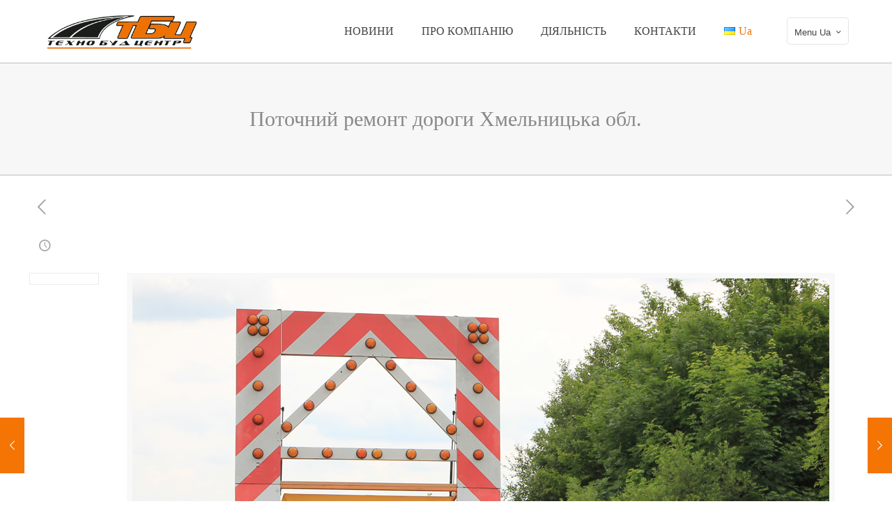

--- FILE ---
content_type: text/plain
request_url: https://www.google-analytics.com/j/collect?v=1&_v=j102&a=90786625&t=pageview&_s=1&dl=https%3A%2F%2Ftbc.com.ua%2F%3Fp%3D2654&ul=en-us%40posix&dt=%D0%9F%D0%BE%D1%82%D0%BE%D1%87%D0%BD%D0%B8%D0%B9%20%D1%80%D0%B5%D0%BC%D0%BE%D0%BD%D1%82%20%D0%B4%D0%BE%D1%80%D0%BE%D0%B3%D0%B8%20%D0%A5%D0%BC%D0%B5%D0%BB%D1%8C%D0%BD%D0%B8%D1%86%D1%8C%D0%BA%D0%B0%20%D0%BE%D0%B1%D0%BB.%20%E2%80%93%20%D0%A2%D0%B5%D1%85%D0%BD%D0%BE%D0%91%D1%83%D0%B4%D0%A6%D0%B5%D0%BD%D1%82%D1%80&sr=1280x720&vp=1280x720&_u=IEBAAEABAAAAACAAI~&jid=476805626&gjid=652761728&cid=1333667366.1770060587&tid=UA-102111112-1&_gid=1789446780.1770060587&_r=1&_slc=1&z=1506863614
body_size: -449
content:
2,cG-FC723M25GN